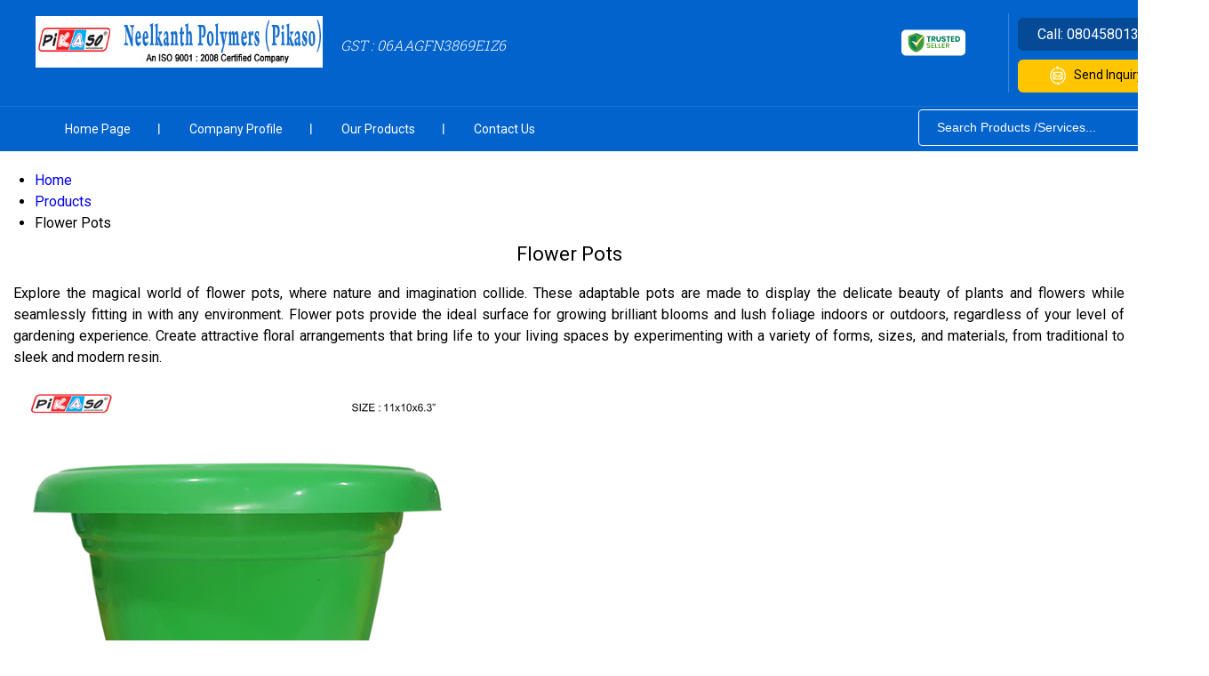

--- FILE ---
content_type: text/plain
request_url: https://www.google-analytics.com/j/collect?v=1&_v=j102&a=968929074&t=pageview&_s=1&dl=https%3A%2F%2Fwww.pikaso.co.in%2Fflower-pots.html&ul=en-us%40posix&dt=Flower%20Pots%20Manufacturer%20in%20Sonipat%2CHaryana%2CFlower%20Pots%20Supplier&sr=1280x720&vp=1280x720&_u=IADAAEABAAAAACAAI~&jid=1508229195&gjid=1906549538&cid=1777189793.1768621874&tid=UA-52704335-4&_gid=1219944058.1768621875&_r=1&_slc=1&z=2064419863
body_size: -450
content:
2,cG-ZGDWHE99FX